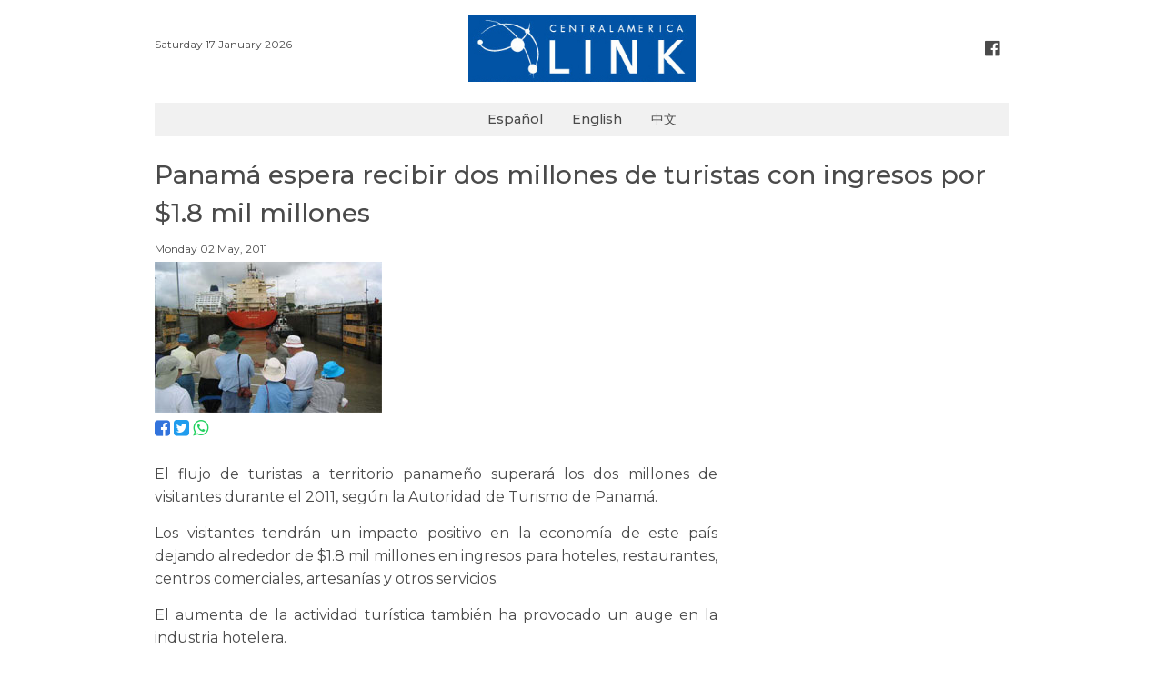

--- FILE ---
content_type: text/html; charset=UTF-8
request_url: https://www.centralamericalink.com/noticia/panama-espera-recibir-dos-millones-de-turistas-con-ingresos-por-1-8-mil-millones
body_size: 2313
content:
<!DOCTYPE html>
<html lang="es">
<head>
    <meta charset="utf-8">

    <meta name="viewport" content="width=device-width, initial-scale=1, user-scalable=no">
    <meta name="robots" content="index, follow">

        <meta name="twitter:site"              content="http://www.centralamericalink.com/noticia/panama-espera-recibir-dos-millones-de-turistas-con-ingresos-por-1-8-mil-millones">
    <meta name="twitter:card"              content="summary">
    <meta name="twitter:title"             content="Panamá espera recibir dos millones de turistas con ingresos por $1.8 mil millones">
    <meta name="twitter:description"       content="Lea más en centralamericalink.com">
    <meta name="twitter:image"             content="https://www.centralamericalink.com/storage/images/2017/02/07/201105020721410.cantusits.jpg">

    <meta property="og:url"                content="http://www.centralamericalink.com/noticia/panama-espera-recibir-dos-millones-de-turistas-con-ingresos-por-1-8-mil-millones">
    <meta property="og:type"               content="article">
    <meta property="og:title"              content="Panamá espera recibir dos millones de turistas con ingresos por $1.8 mil millones">
    <meta property="og:description"        content="Lea más en centralamericalink.com">
    <meta property="og:image"              content="https://www.centralamericalink.com/storage/images/2017/02/07/201105020721410.cantusits.jpg">

    <meta name="description" content="El flujo de turistas a territorio paname&amp;ntilde;o superar&amp;aacute; los dos millones de visitantes durante el 2011, seg&amp;uacute;n la Autoridad de Turi...">
    <title>Panamá espera recibir dos millones de turistas con ingresos por $1.8 mil millones</title>
    
    <link rel="amphtml" href="https://www.centralamericalink.com/noticia/panama-espera-recibir-dos-millones-de-turistas-con-ingresos-por-1-8-mil-millones/amp">

    <link rel="canonical" href="https://www.centralamericalink.com/noticia/panama-espera-recibir-dos-millones-de-turistas-con-ingresos-por-1-8-mil-millones">
    <link rel="alternate" href="https://www.centralamericalink.com/noticia/panama-espera-recibir-dos-millones-de-turistas-con-ingresos-por-1-8-mil-millones" hreflang="es">

    <link rel="shortcut icon" href="https://www.centralamericalink.com/favicon.ico">
    <link rel="stylesheet" href="/css/app.css?id=6dda308b7b3c5cdd4fbb">

</head>
<body>
    <div id="app">
       
        <header class="section">
            <div class="container">

                <div class="columns is-gapless">
                    <div class="column has-text-left is-hidden-touch">
                        <br>
                        <nav class="breadcrumb is-marginless">
                            <ul>
                                <li><p class="is-size-7"> Saturday 17 January 2026 </p></li>
                            </ul>
                        </nav>
                    </div>

                    <div class="column has-text-centered">
                        <p class="is-hidden-desktop is-size-7"> Saturday 17 January 2026 </p>
                        <a title="Logo" href="https://www.centralamericalink.com/es"> <img src="https://www.centralamericalink.com/img/logo.png" width="250" alt="Logo Central America Link"> </a>
                    </div>

                    <div class="column has-text-right is-hidden-touch">
                        <br>
                        <nav class="breadcrumb is-right is-marginless">
                            <ul>
                                <li><a title="Facebook" class="has-text-grey-dark" href="https://www.facebook.com/centralamericalinkcom" target="_blank"> <i class="fa fa-facebook-official fa-lg has-text-grey-dark" aria-hidden="true"></i> </a></li>
                            </ul>
                        </nav>
                    </div>
                </div>
                
            </div>
        </header>

        <nav class="navbar">
            <div class="container" style="background-color: #f1f1f1;">
                <div class="navbar-brand" style="margin: auto;">
                    <a class="navbar-item is-size-6 has-text-weight-semibold" href="https://www.centralamericalink.com/es">Español</a>
                    <a class="navbar-item is-size-6 has-text-weight-semibold" href="https://www.centralamericalink.com/en">English</a>
                    <a class="navbar-item is-size-6 has-text-weight-semibold" href="https://www.centralamericalink.com/zh">中文</a>
                </div>
            </div>
        </nav>

        <section class="section">
    <div class="container">

                    <article>
                <p class="is-size-5 padding-bottom-1"></p>
                <h1 class="is-size-3 has-text-weight-semibold padding-bottom-1">Panamá espera recibir dos millones de turistas con ingresos por $1.8 mil millones</h1>
                <p class="is-size-5 padding-bottom-1"></p>
                <p class="is-size-7 padding-bottom-1">  Monday 02 May, 2011</p>

                <div class="columns">
                    <div class="column is-8">

                        <figure>
                            <a href="https://www.centralamericalink.com/noticia/panama-espera-recibir-dos-millones-de-turistas-con-ingresos-por-1-8-mil-millones">
                                <img src="https://www.centralamericalink.com/storage/images/2017/02/07/201105020721410.cantusits.jpg" alt="">
                            </a>

                            <figcaption class="is-size-7 is-hidden"></figcaption>
                        </figure>

                        <p>
                            <a title="Facebook" target="_blank" href="https://www.facebook.com/sharer.php?u=http://www.centralamericalink.com/noticia/panama-espera-recibir-dos-millones-de-turistas-con-ingresos-por-1-8-mil-millones"> <i class="fa fa-facebook-square is-size-4 has-text-link" aria-hidden="true"></i> </a>
                            <a title="Twitter" target="_blank" href="https://twitter.com/share?url=http://www.centralamericalink.com/noticia/panama-espera-recibir-dos-millones-de-turistas-con-ingresos-por-1-8-mil-millones"> <i class="fa fa-twitter-square is-size-4 has-text-info" aria-hidden="true"></i> </a>
                            <a title="Whatsapp" target="_blank" href="https://wa.me/?text=http://www.centralamericalink.com/noticia/panama-espera-recibir-dos-millones-de-turistas-con-ingresos-por-1-8-mil-millones" class="is-hidden-agent"> <i class="fa fa-whatsapp is-size-4 has-text-success" aria-hidden="true"></i> </a>
                        </p> <br>

                                                    <div class="has-text-justified is-size-5 is-content">
                                <p style="text-align: justify; ">El flujo de turistas a territorio paname&ntilde;o superar&aacute; los dos millones de visitantes durante el 2011, seg&uacute;n la Autoridad de Turismo de Panam&aacute;.</p>
<p style="text-align: justify; ">Los visitantes tendr&aacute;n un impacto positivo en la econom&iacute;a de este pa&iacute;s dejando alrededor de $1.8 mil millones en ingresos para hoteles, restaurantes, centros comerciales, artesan&iacute;as y otros servicios.</p>
<p style="text-align: justify; ">El aumenta de la actividad tur&iacute;stica tambi&eacute;n ha provocado un auge en la industria hotelera.</p>
<p>Fuente: <a target="_blank" href="https://tinyurl.com/4yrl3yy">Xinhua</a></p>
<p>&nbsp;</p>
                            </div>
                        
                    </div>
                </div>
            </article>
            
    </div>
</section> <br>
       
        <footer>
            <div class="container">
                <hr> <p class="is-size-7 has-text-centered"><span class="has-text-weight-bold">© 2019 República Media Group</span> todos los derechos reservados. <span class="has-text-weight-bold">Para mayor información</span> (506) 4083-5000. <a href="/cdn-cgi/l/email-protection#8dfae8efe0ecfef9e8ffcde1ecffe8fdf8efe1e4eeeca3e3e8f9"><span class="__cf_email__" data-cfemail="3d4a585f505c4e49584f7d515c4f584d485f51545e5c13535849">[email&#160;protected]</span>.</a></p>
            </div>
        </footer> <br>
       
    </div>

                <script data-cfasync="false" src="/cdn-cgi/scripts/5c5dd728/cloudflare-static/email-decode.min.js"></script><script type="application/ld+json"> 
        {
            "@context": "http://schema.org",
            "@type": "NewsArticle",
            "mainEntityOfPage": {
                "@type": "WebPage",
                "@id": "http://www.centralamericalink.com/noticia/panama-espera-recibir-dos-millones-de-turistas-con-ingresos-por-1-8-mil-millones"
            },
            "headline": "Panamá espera recibir dos millones de turistas con ingresos por $1.8 mil millones",
            "datePublished": "2011-05-02 00:00:00-06",
            "dateModified": "2011-05-02 00:00:00-06",
            "description": "El flujo de turistas a territorio paname&amp;ntilde;o superar&amp;aacute; los dos millones de visitantes durante el 2011, seg&amp;uacute;n la Autoridad de Turi..."
            "publisher": {
                "@type": "Organization",
                "name": "La República",
                "logo": {
                    "@type": "ImageObject",
                    "url": "http://www.centralamericalink.com/img/logo.png"
                }
            },
            "image": {
                "@type": "ImageObject",
                "url": ""
            }
        }
        </script>
    
    <script src="/js/app.js?id=ca9a2f31d85afcd0a686"></script>

    
    <script async src="https://www.googletagmanager.com/gtag/js?id=UA-2823537-5"></script>
    <script>
        window.dataLayer = window.dataLayer || [];
        function gtag(){dataLayer.push(arguments);}
        gtag('js', new Date());
        gtag('config', 'UA-2823537-5');
    </script>

<script defer src="https://static.cloudflareinsights.com/beacon.min.js/vcd15cbe7772f49c399c6a5babf22c1241717689176015" integrity="sha512-ZpsOmlRQV6y907TI0dKBHq9Md29nnaEIPlkf84rnaERnq6zvWvPUqr2ft8M1aS28oN72PdrCzSjY4U6VaAw1EQ==" data-cf-beacon='{"version":"2024.11.0","token":"243093fe56a34230b1d2456c04207004","r":1,"server_timing":{"name":{"cfCacheStatus":true,"cfEdge":true,"cfExtPri":true,"cfL4":true,"cfOrigin":true,"cfSpeedBrain":true},"location_startswith":null}}' crossorigin="anonymous"></script>
</body>
</html>
